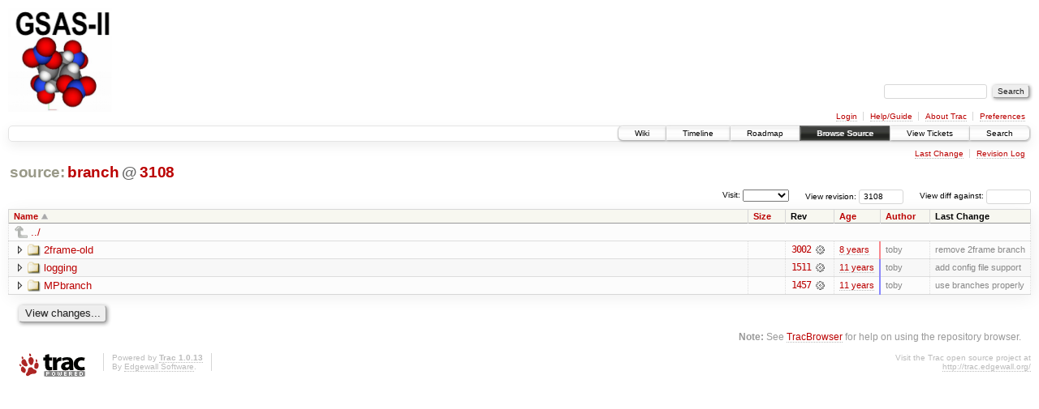

--- FILE ---
content_type: text/html;charset=utf-8
request_url: https://subversion.xray.aps.anl.gov/trac/pyGSAS/browser/branch?rev=3108
body_size: 11990
content:
<!DOCTYPE html PUBLIC "-//W3C//DTD XHTML 1.0 Strict//EN" "http://www.w3.org/TR/xhtml1/DTD/xhtml1-strict.dtd">
<html xmlns="http://www.w3.org/1999/xhtml">
  
  


  <head>
    <title>
      branch
     – GSAS-II - Crystallography Data Analysis Software
    </title>
      <meta http-equiv="Content-Type" content="text/html; charset=UTF-8" />
      <meta http-equiv="X-UA-Compatible" content="IE=edge" />
    <!--[if IE]><script type="text/javascript">
      if (/^#__msie303:/.test(window.location.hash))
        window.location.replace(window.location.hash.replace(/^#__msie303:/, '#'));
    </script><![endif]-->
        <link rel="search" href="/trac/pyGSAS/search" />
        <link rel="help" href="/trac/pyGSAS/wiki/TracGuide" />
        <link rel="up" href="/trac/pyGSAS/browser?rev=3108&amp;order=name" title="Parent directory" />
        <link rel="start" href="/trac/pyGSAS/wiki" />
        <link rel="stylesheet" href="/trac/pyGSAS/chrome/common/css/trac.css" type="text/css" /><link rel="stylesheet" href="/trac/pyGSAS/chrome/common/css/browser.css" type="text/css" />
        <link rel="shortcut icon" href="/trac/pyGSAS/chrome/common/trac.ico" type="image/x-icon" />
        <link rel="icon" href="/trac/pyGSAS/chrome/common/trac.ico" type="image/x-icon" />
    <style id="trac-noscript" type="text/css">.trac-noscript { display: none !important }</style>
      <link type="application/opensearchdescription+xml" rel="search" href="/trac/pyGSAS/search/opensearch" title="Search GSAS-II - Crystallography Data Analysis Software" />
      <script type="text/javascript" charset="utf-8" src="/trac/pyGSAS/chrome/common/js/jquery.js"></script>
      <script type="text/javascript" charset="utf-8" src="/trac/pyGSAS/chrome/common/js/babel.js"></script>
      <script type="text/javascript" charset="utf-8" src="/trac/pyGSAS/chrome/common/js/trac.js"></script>
      <script type="text/javascript" charset="utf-8" src="/trac/pyGSAS/chrome/common/js/search.js"></script>
      <script type="text/javascript" charset="utf-8" src="/trac/pyGSAS/chrome/common/js/expand_dir.js"></script>
      <script type="text/javascript" charset="utf-8" src="/trac/pyGSAS/chrome/common/js/keyboard_nav.js"></script>
    <script type="text/javascript">
      jQuery("#trac-noscript").remove();
      jQuery(document).ready(function($) {
        $(".trac-autofocus").focus();
        $(".trac-target-new").attr("target", "_blank");
        setTimeout(function() { $(".trac-scroll").scrollToTop() }, 1);
        $(".trac-disable-on-submit").disableOnSubmit();
      });
    </script>
    <meta name="ROBOTS" content="NOINDEX" />
    <script type="text/javascript" src="/trac/pyGSAS/chrome/common/js/folding.js"></script>
    <script type="text/javascript">
      jQuery(document).ready(function($) {
        $(".trac-toggledeleted").show().click(function() {
                  $(this).siblings().find(".trac-deleted").toggle();
                  return false;
        }).click();
        $("#jumploc input").hide();
        $("#jumploc select").change(function () {
          this.parentNode.parentNode.submit();
        });
          /* browsers using old WebKits have issues with expandDir... */
          var webkit_rev = /AppleWebKit\/(\d+)/.exec(navigator.userAgent);
          if ( !webkit_rev || (521 - webkit_rev[1]).toString()[0] == "-" )
            enableExpandDir(null, $("table.dirlist tr"), {
                action: 'inplace',
                range_min_secs: '63542788991',
                range_max_secs: '63642573293'
            });
      });
    </script>
  </head>
  <body>
    <div id="banner">
      <div id="header">
        <a id="logo" href="https://subversion.xray.aps.anl.gov/trac/pyGSAS"><img src="https://subversion.xray.aps.anl.gov/pyGSAS/trunk/help/gsas2logo.png" alt="" /></a>
      </div>
      <form id="search" action="/trac/pyGSAS/search" method="get">
        <div>
          <label for="proj-search">Search:</label>
          <input type="text" id="proj-search" name="q" size="18" value="" />
          <input type="submit" value="Search" />
        </div>
      </form>
      <div id="metanav" class="nav">
    <ul>
      <li class="first"><a href="/trac/pyGSAS/login">Login</a></li><li><a href="/trac/pyGSAS/wiki/TracGuide">Help/Guide</a></li><li><a href="/trac/pyGSAS/about">About Trac</a></li><li class="last"><a href="/trac/pyGSAS/prefs">Preferences</a></li>
    </ul>
  </div>
    </div>
    <div id="mainnav" class="nav">
    <ul>
      <li class="first"><a href="/trac/pyGSAS/wiki">Wiki</a></li><li><a href="/trac/pyGSAS/timeline">Timeline</a></li><li><a href="/trac/pyGSAS/roadmap">Roadmap</a></li><li class="active"><a href="/trac/pyGSAS/browser">Browse Source</a></li><li><a href="/trac/pyGSAS/report">View Tickets</a></li><li class="last"><a href="/trac/pyGSAS/search">Search</a></li>
    </ul>
  </div>
    <div id="main">
      <div id="ctxtnav" class="nav">
        <h2>Context Navigation</h2>
        <ul>
          <li class="first"><a href="/trac/pyGSAS/changeset/3002/branch">Last Change</a></li><li class="last"><a href="/trac/pyGSAS/log/branch?rev=3108">Revision Log</a></li>
        </ul>
        <hr />
      </div>
    <div id="content" class="browser">
        <h1>
          
<a class="pathentry first" href="/trac/pyGSAS/browser?rev=3108&amp;order=name" title="Go to repository root">source:</a>
<a class="pathentry" href="/trac/pyGSAS/browser/branch?rev=3108&amp;order=name" title="View branch">branch</a>
<span class="pathentry sep">@</span>
  <a class="pathentry" href="/trac/pyGSAS/changeset/3108/" title="View changeset 3108">3108</a>
<br style="clear: both" />

        </h1>
        <div id="diffrev">
          <form action="/trac/pyGSAS/changeset" method="get">
            <div>
              <label title="Show the diff against a specific revision">
                View diff against: <input type="text" name="old" size="6" />
                <input type="hidden" name="old_path" value="branch" />
                <input type="hidden" name="new" value="3108" />
                <input type="hidden" name="new_path" value="branch" />
              </label>
            </div>
          </form>
        </div>
        <div id="jumprev">
          <form action="" method="get">
            <div>
              <label for="rev" title="Hint: clear the field to view latest revision">
                View revision:</label>
              <input type="text" id="rev" name="rev" value="3108" size="6" />
            </div>
          </form>
        </div>
        <div id="jumploc">
          <form action="" method="get">
            <div class="buttons">
              <label for="preselected">Visit:</label>
              <select id="preselected" name="preselected">
                <option selected="selected"></option>
                <optgroup label="branches">
                  <option value="/trac/pyGSAS/browser/trunk">trunk</option>
                </optgroup>
              </select>
              <input type="submit" value="Go!" title="Jump to the chosen preselected path" />
            </div>
          </form>
        </div>
        <div class="trac-tags">
        </div>
        <table class="listing dirlist" id="dirlist">
          
  <thead>
    <tr>
      
  <th class="name asc">
    <a title="Sort by name (descending)" href="/trac/pyGSAS/browser/branch?rev=3108&amp;desc=1">Name</a>
  </th>

      
  <th class="size">
    <a title="Sort by size (ascending)" href="/trac/pyGSAS/browser/branch?rev=3108&amp;order=size">Size</a>
  </th>

      <th class="rev">Rev</th>
      
  <th class="date">
    <a title="Sort by date (ascending)" href="/trac/pyGSAS/browser/branch?rev=3108&amp;order=date">Age</a>
  </th>

      
  <th class="author">
    <a title="Sort by author (ascending)" href="/trac/pyGSAS/browser/branch?rev=3108&amp;order=author">Author</a>
  </th>

      <th class="change">Last Change</th>
    </tr>
  </thead>

          <tbody>
              <tr class="even">
                <td class="name" colspan="6">
                  <a class="parent" title="Parent Directory" href="/trac/pyGSAS/browser?rev=3108&amp;order=name">../</a>
                </td>
              </tr>
            
    <tr class="even">
      <td class="name">
        <a class="dir" title="View Directory" href="/trac/pyGSAS/browser/branch/2frame-old?rev=3108">2frame-old</a>
      </td>
      <td class="size">
        <span title="None bytes"></span>
      </td>
      <td class="rev">
        <a title="View Revision Log" href="/trac/pyGSAS/log/branch/2frame-old?rev=3108">3002</a>
        <a title="View Changeset" class="chgset" href="/trac/pyGSAS/changeset/3002/"> </a>
      </td>
      <td class="age" style="border-color: rgb(249,136,141)">
        <a class="timeline" href="/trac/pyGSAS/timeline?from=2017-08-11T22%3A16%3A14-05%3A00&amp;precision=second" title="See timeline at Aug 11, 2017 10:16:14 PM">8 years</a>
      </td>
      <td class="author">toby</td>
      <td class="change">
          remove 2frame branch
      </td>
    </tr>
    <tr class="odd">
      <td class="name">
        <a class="dir" title="View Directory" href="/trac/pyGSAS/browser/branch/logging?rev=3108">logging</a>
      </td>
      <td class="size">
        <span title="None bytes"></span>
      </td>
      <td class="rev">
        <a title="View Revision Log" href="/trac/pyGSAS/log/branch/logging?rev=3108">1511</a>
        <a title="View Changeset" class="chgset" href="/trac/pyGSAS/changeset/1511/"> </a>
      </td>
      <td class="age" style="border-color: rgb(141,136,249)">
        <a class="timeline" href="/trac/pyGSAS/timeline?from=2014-10-01T19%3A12%3A29-05%3A00&amp;precision=second" title="See timeline at Oct 1, 2014 7:12:29 PM">11 years</a>
      </td>
      <td class="author">toby</td>
      <td class="change">
          add config file support
      </td>
    </tr>
    <tr class="even">
      <td class="name">
        <a class="dir" title="View Directory" href="/trac/pyGSAS/browser/branch/MPbranch?rev=3108">MPbranch</a>
      </td>
      <td class="size">
        <span title="None bytes"></span>
      </td>
      <td class="rev">
        <a title="View Revision Log" href="/trac/pyGSAS/log/branch/MPbranch?rev=3108">1457</a>
        <a title="View Changeset" class="chgset" href="/trac/pyGSAS/changeset/1457/"> </a>
      </td>
      <td class="age" style="border-color: rgb(136,136,255)">
        <a class="timeline" href="/trac/pyGSAS/timeline?from=2014-08-04T17%3A43%3A11-05%3A00&amp;precision=second" title="See timeline at Aug 4, 2014 5:43:11 PM">11 years</a>
      </td>
      <td class="author">toby</td>
      <td class="change">
          use branches properly
      </td>
    </tr>

          </tbody>
        </table>
      <div id="anydiff">
        <form action="/trac/pyGSAS/diff" method="get">
          <div class="buttons">
            <input type="hidden" name="new_path" value="/branch" />
            <input type="hidden" name="old_path" value="/branch" />
            <input type="hidden" name="new_rev" value="3108" />
            <input type="hidden" name="old_rev" value="3108" />
            <input type="submit" value="View changes..." title="Select paths and revs for Diff" />
          </div>
        </form>
      </div>
      <div id="help"><strong>Note:</strong> See <a href="/trac/pyGSAS/wiki/TracBrowser">TracBrowser</a>
        for help on using the repository browser.</div>
    </div>
    </div>
    <div id="footer" lang="en" xml:lang="en"><hr />
      <a id="tracpowered" href="http://trac.edgewall.org/"><img src="/trac/pyGSAS/chrome/common/trac_logo_mini.png" height="30" width="107" alt="Trac Powered" /></a>
      <p class="left">Powered by <a href="/trac/pyGSAS/about"><strong>Trac 1.0.13</strong></a><br />
        By <a href="http://www.edgewall.org/">Edgewall Software</a>.</p>
      <p class="right">Visit the Trac open source project at<br /><a href="http://trac.edgewall.org/">http://trac.edgewall.org/</a></p>
    </div>
  </body>
</html>